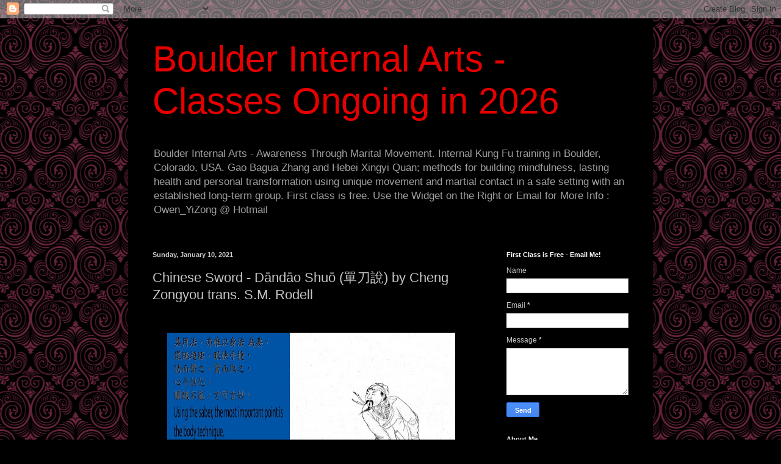

--- FILE ---
content_type: text/html; charset=UTF-8
request_url: https://boulderinternalmartialarts.blogspot.com/2021/01/chinese-sword-dandao-shuo-by-cheng.html
body_size: 13657
content:
<!DOCTYPE html>
<html class='v2' dir='ltr' lang='en'>
<head>
<link href='https://www.blogger.com/static/v1/widgets/335934321-css_bundle_v2.css' rel='stylesheet' type='text/css'/>
<meta content='width=1100' name='viewport'/>
<meta content='text/html; charset=UTF-8' http-equiv='Content-Type'/>
<meta content='blogger' name='generator'/>
<link href='https://boulderinternalmartialarts.blogspot.com/favicon.ico' rel='icon' type='image/x-icon'/>
<link href='http://boulderinternalmartialarts.blogspot.com/2021/01/chinese-sword-dandao-shuo-by-cheng.html' rel='canonical'/>
<link rel="alternate" type="application/atom+xml" title="Boulder Internal Arts  - Classes Ongoing in 2026 - Atom" href="https://boulderinternalmartialarts.blogspot.com/feeds/posts/default" />
<link rel="alternate" type="application/rss+xml" title="Boulder Internal Arts  - Classes Ongoing in 2026 - RSS" href="https://boulderinternalmartialarts.blogspot.com/feeds/posts/default?alt=rss" />
<link rel="service.post" type="application/atom+xml" title="Boulder Internal Arts  - Classes Ongoing in 2026 - Atom" href="https://www.blogger.com/feeds/3866454177917128802/posts/default" />

<link rel="alternate" type="application/atom+xml" title="Boulder Internal Arts  - Classes Ongoing in 2026 - Atom" href="https://boulderinternalmartialarts.blogspot.com/feeds/1897757157222568527/comments/default" />
<!--Can't find substitution for tag [blog.ieCssRetrofitLinks]-->
<link href='https://blogger.googleusercontent.com/img/b/R29vZ2xl/AVvXsEhCj3P-3BbXcJ-cX2zDzsUmu_NGZYJc0VdbNcdpWq92KOMEmeTm1htIuTO7Uw8rg5zhpzmDdjWkP07y06Ouhb-wrulqRvTAlxjZomwfm2m-9wS0GU0kKFJLhi-I_OCaUB1iV9zBsFxnLAU/w472-h372/136457443_10157947539057076_7920970477824820257_o.jpg' rel='image_src'/>
<meta content='http://boulderinternalmartialarts.blogspot.com/2021/01/chinese-sword-dandao-shuo-by-cheng.html' property='og:url'/>
<meta content='Chinese Sword - Dāndāo Shuō (單刀說) by Cheng Zongyou trans. S.M. Rodell' property='og:title'/>
<meta content='The blog of Boulder Internal Arts system of traditional Chinese Taoist Bagua Zhang, Taiji Quan, Xingyi Quan and Chi Gung.' property='og:description'/>
<meta content='https://blogger.googleusercontent.com/img/b/R29vZ2xl/AVvXsEhCj3P-3BbXcJ-cX2zDzsUmu_NGZYJc0VdbNcdpWq92KOMEmeTm1htIuTO7Uw8rg5zhpzmDdjWkP07y06Ouhb-wrulqRvTAlxjZomwfm2m-9wS0GU0kKFJLhi-I_OCaUB1iV9zBsFxnLAU/w1200-h630-p-k-no-nu/136457443_10157947539057076_7920970477824820257_o.jpg' property='og:image'/>
<title>Boulder Internal Arts  - Classes Ongoing in 2026: Chinese Sword - Dāndāo Shuō (單刀說) by Cheng Zongyou trans. S.M. Rodell</title>
<style id='page-skin-1' type='text/css'><!--
/*
-----------------------------------------------
Blogger Template Style
Name:     Simple
Designer: Blogger
URL:      www.blogger.com
----------------------------------------------- */
/* Content
----------------------------------------------- */
body {
font: normal normal 12px Arial, Tahoma, Helvetica, FreeSans, sans-serif;
color: #c5c5c5;
background: #000000 url(https://themes.googleusercontent.com/image?id=18FGL05zJxJd1nTbs4e5Tg43SKLx4-OVACrapl8fTSqp77MUfL1z_CahK9zrvNvIb3i9-) repeat scroll top center /* Credit: enjoynz (http://www.istockphoto.com/portfolio/enjoynz?platform=blogger) */;
padding: 0 40px 40px 40px;
}
html body .region-inner {
min-width: 0;
max-width: 100%;
width: auto;
}
h2 {
font-size: 22px;
}
a:link {
text-decoration:none;
color: #F57C00;
}
a:visited {
text-decoration:none;
color: #F57C00;
}
a:hover {
text-decoration:underline;
color: #6d0004;
}
.body-fauxcolumn-outer .fauxcolumn-inner {
background: transparent none repeat scroll top left;
_background-image: none;
}
.body-fauxcolumn-outer .cap-top {
position: absolute;
z-index: 1;
height: 400px;
width: 100%;
}
.body-fauxcolumn-outer .cap-top .cap-left {
width: 100%;
background: transparent none repeat-x scroll top left;
_background-image: none;
}
.content-outer {
-moz-box-shadow: 0 0 40px rgba(0, 0, 0, .15);
-webkit-box-shadow: 0 0 5px rgba(0, 0, 0, .15);
-goog-ms-box-shadow: 0 0 10px #333333;
box-shadow: 0 0 40px rgba(0, 0, 0, .15);
margin-bottom: 1px;
}
.content-inner {
padding: 10px 10px;
}
.content-inner {
background-color: #000000;
}
/* Header
----------------------------------------------- */
.header-outer {
background: #000000 none repeat-x scroll 0 -400px;
_background-image: none;
}
.Header h1 {
font: normal normal 60px Arial, Tahoma, Helvetica, FreeSans, sans-serif;
color: #e60000;
text-shadow: -1px -1px 1px rgba(0, 0, 0, .2);
}
.Header h1 a {
color: #e60000;
}
.Header .description {
font-size: 140%;
color: #9f9f9f;
}
.header-inner .Header .titlewrapper {
padding: 22px 30px;
}
.header-inner .Header .descriptionwrapper {
padding: 0 30px;
}
/* Tabs
----------------------------------------------- */
.tabs-inner .section:first-child {
border-top: 1px solid #000000;
}
.tabs-inner .section:first-child ul {
margin-top: -1px;
border-top: 1px solid #000000;
border-left: 0 solid #000000;
border-right: 0 solid #000000;
}
.tabs-inner .widget ul {
background: #000000 none repeat-x scroll 0 -800px;
_background-image: none;
border-bottom: 1px solid #000000;
margin-top: 0;
margin-left: -30px;
margin-right: -30px;
}
.tabs-inner .widget li a {
display: inline-block;
padding: .6em 1em;
font: normal normal 14px Arial, Tahoma, Helvetica, FreeSans, sans-serif;
color: #8b8b8b;
border-left: 1px solid #000000;
border-right: 0 solid #000000;
}
.tabs-inner .widget li:first-child a {
border-left: none;
}
.tabs-inner .widget li.selected a, .tabs-inner .widget li a:hover {
color: #ffffff;
background-color: #000000;
text-decoration: none;
}
/* Columns
----------------------------------------------- */
.main-outer {
border-top: 0 solid #000000;
}
.fauxcolumn-left-outer .fauxcolumn-inner {
border-right: 1px solid #000000;
}
.fauxcolumn-right-outer .fauxcolumn-inner {
border-left: 1px solid #000000;
}
/* Headings
----------------------------------------------- */
div.widget > h2,
div.widget h2.title {
margin: 0 0 1em 0;
font: normal bold 11px Arial, Tahoma, Helvetica, FreeSans, sans-serif;
color: #ffffff;
}
/* Widgets
----------------------------------------------- */
.widget .zippy {
color: #8b8b8b;
text-shadow: 2px 2px 1px rgba(0, 0, 0, .1);
}
.widget .popular-posts ul {
list-style: none;
}
/* Posts
----------------------------------------------- */
h2.date-header {
font: normal bold 11px Arial, Tahoma, Helvetica, FreeSans, sans-serif;
}
.date-header span {
background-color: #000000;
color: #cccccc;
padding: inherit;
letter-spacing: inherit;
margin: inherit;
}
.main-inner {
padding-top: 30px;
padding-bottom: 30px;
}
.main-inner .column-center-inner {
padding: 0 15px;
}
.main-inner .column-center-inner .section {
margin: 0 15px;
}
.post {
margin: 0 0 25px 0;
}
h3.post-title, .comments h4 {
font: normal normal 22px Arial, Tahoma, Helvetica, FreeSans, sans-serif;
margin: .75em 0 0;
}
.post-body {
font-size: 110%;
line-height: 1.4;
position: relative;
}
.post-body img, .post-body .tr-caption-container, .Profile img, .Image img,
.BlogList .item-thumbnail img {
padding: 0;
background: #000000;
border: 1px solid #000000;
-moz-box-shadow: 1px 1px 5px rgba(0, 0, 0, .1);
-webkit-box-shadow: 1px 1px 5px rgba(0, 0, 0, .1);
box-shadow: 1px 1px 5px rgba(0, 0, 0, .1);
}
.post-body img, .post-body .tr-caption-container {
padding: 1px;
}
.post-body .tr-caption-container {
color: #cccccc;
}
.post-body .tr-caption-container img {
padding: 0;
background: transparent;
border: none;
-moz-box-shadow: 0 0 0 rgba(0, 0, 0, .1);
-webkit-box-shadow: 0 0 0 rgba(0, 0, 0, .1);
box-shadow: 0 0 0 rgba(0, 0, 0, .1);
}
.post-header {
margin: 0 0 1.5em;
line-height: 1.6;
font-size: 90%;
}
.post-footer {
margin: 20px -2px 0;
padding: 5px 10px;
color: #757575;
background-color: #000000;
border-bottom: 1px solid #000000;
line-height: 1.6;
font-size: 90%;
}
#comments .comment-author {
padding-top: 1.5em;
border-top: 1px solid #000000;
background-position: 0 1.5em;
}
#comments .comment-author:first-child {
padding-top: 0;
border-top: none;
}
.avatar-image-container {
margin: .2em 0 0;
}
#comments .avatar-image-container img {
border: 1px solid #000000;
}
/* Comments
----------------------------------------------- */
.comments .comments-content .icon.blog-author {
background-repeat: no-repeat;
background-image: url([data-uri]);
}
.comments .comments-content .loadmore a {
border-top: 1px solid #8b8b8b;
border-bottom: 1px solid #8b8b8b;
}
.comments .comment-thread.inline-thread {
background-color: #000000;
}
.comments .continue {
border-top: 2px solid #8b8b8b;
}
/* Accents
---------------------------------------------- */
.section-columns td.columns-cell {
border-left: 1px solid #000000;
}
.blog-pager {
background: transparent none no-repeat scroll top center;
}
.blog-pager-older-link, .home-link,
.blog-pager-newer-link {
background-color: #000000;
padding: 5px;
}
.footer-outer {
border-top: 0 dashed #bbbbbb;
}
/* Mobile
----------------------------------------------- */
body.mobile  {
background-size: auto;
}
.mobile .body-fauxcolumn-outer {
background: transparent none repeat scroll top left;
}
.mobile .body-fauxcolumn-outer .cap-top {
background-size: 100% auto;
}
.mobile .content-outer {
-webkit-box-shadow: 0 0 3px rgba(0, 0, 0, .15);
box-shadow: 0 0 3px rgba(0, 0, 0, .15);
}
.mobile .tabs-inner .widget ul {
margin-left: 0;
margin-right: 0;
}
.mobile .post {
margin: 0;
}
.mobile .main-inner .column-center-inner .section {
margin: 0;
}
.mobile .date-header span {
padding: 0.1em 10px;
margin: 0 -10px;
}
.mobile h3.post-title {
margin: 0;
}
.mobile .blog-pager {
background: transparent none no-repeat scroll top center;
}
.mobile .footer-outer {
border-top: none;
}
.mobile .main-inner, .mobile .footer-inner {
background-color: #000000;
}
.mobile-index-contents {
color: #c5c5c5;
}
.mobile-link-button {
background-color: #F57C00;
}
.mobile-link-button a:link, .mobile-link-button a:visited {
color: #ffffff;
}
.mobile .tabs-inner .section:first-child {
border-top: none;
}
.mobile .tabs-inner .PageList .widget-content {
background-color: #000000;
color: #ffffff;
border-top: 1px solid #000000;
border-bottom: 1px solid #000000;
}
.mobile .tabs-inner .PageList .widget-content .pagelist-arrow {
border-left: 1px solid #000000;
}

--></style>
<style id='template-skin-1' type='text/css'><!--
body {
min-width: 860px;
}
.content-outer, .content-fauxcolumn-outer, .region-inner {
min-width: 860px;
max-width: 860px;
_width: 860px;
}
.main-inner .columns {
padding-left: 0px;
padding-right: 260px;
}
.main-inner .fauxcolumn-center-outer {
left: 0px;
right: 260px;
/* IE6 does not respect left and right together */
_width: expression(this.parentNode.offsetWidth -
parseInt("0px") -
parseInt("260px") + 'px');
}
.main-inner .fauxcolumn-left-outer {
width: 0px;
}
.main-inner .fauxcolumn-right-outer {
width: 260px;
}
.main-inner .column-left-outer {
width: 0px;
right: 100%;
margin-left: -0px;
}
.main-inner .column-right-outer {
width: 260px;
margin-right: -260px;
}
#layout {
min-width: 0;
}
#layout .content-outer {
min-width: 0;
width: 800px;
}
#layout .region-inner {
min-width: 0;
width: auto;
}
body#layout div.add_widget {
padding: 8px;
}
body#layout div.add_widget a {
margin-left: 32px;
}
--></style>
<style>
    body {background-image:url(https\:\/\/themes.googleusercontent.com\/image?id=18FGL05zJxJd1nTbs4e5Tg43SKLx4-OVACrapl8fTSqp77MUfL1z_CahK9zrvNvIb3i9-);}
    
@media (max-width: 200px) { body {background-image:url(https\:\/\/themes.googleusercontent.com\/image?id=18FGL05zJxJd1nTbs4e5Tg43SKLx4-OVACrapl8fTSqp77MUfL1z_CahK9zrvNvIb3i9-&options=w200);}}
@media (max-width: 400px) and (min-width: 201px) { body {background-image:url(https\:\/\/themes.googleusercontent.com\/image?id=18FGL05zJxJd1nTbs4e5Tg43SKLx4-OVACrapl8fTSqp77MUfL1z_CahK9zrvNvIb3i9-&options=w400);}}
@media (max-width: 800px) and (min-width: 401px) { body {background-image:url(https\:\/\/themes.googleusercontent.com\/image?id=18FGL05zJxJd1nTbs4e5Tg43SKLx4-OVACrapl8fTSqp77MUfL1z_CahK9zrvNvIb3i9-&options=w800);}}
@media (max-width: 1200px) and (min-width: 801px) { body {background-image:url(https\:\/\/themes.googleusercontent.com\/image?id=18FGL05zJxJd1nTbs4e5Tg43SKLx4-OVACrapl8fTSqp77MUfL1z_CahK9zrvNvIb3i9-&options=w1200);}}
/* Last tag covers anything over one higher than the previous max-size cap. */
@media (min-width: 1201px) { body {background-image:url(https\:\/\/themes.googleusercontent.com\/image?id=18FGL05zJxJd1nTbs4e5Tg43SKLx4-OVACrapl8fTSqp77MUfL1z_CahK9zrvNvIb3i9-&options=w1600);}}
  </style>
<link href='https://www.blogger.com/dyn-css/authorization.css?targetBlogID=3866454177917128802&amp;zx=bdf7b3cd-7db8-4d47-b349-6a5a0796edc6' media='none' onload='if(media!=&#39;all&#39;)media=&#39;all&#39;' rel='stylesheet'/><noscript><link href='https://www.blogger.com/dyn-css/authorization.css?targetBlogID=3866454177917128802&amp;zx=bdf7b3cd-7db8-4d47-b349-6a5a0796edc6' rel='stylesheet'/></noscript>
<meta name='google-adsense-platform-account' content='ca-host-pub-1556223355139109'/>
<meta name='google-adsense-platform-domain' content='blogspot.com'/>

</head>
<body class='loading variant-dark'>
<div class='navbar section' id='navbar' name='Navbar'><div class='widget Navbar' data-version='1' id='Navbar1'><script type="text/javascript">
    function setAttributeOnload(object, attribute, val) {
      if(window.addEventListener) {
        window.addEventListener('load',
          function(){ object[attribute] = val; }, false);
      } else {
        window.attachEvent('onload', function(){ object[attribute] = val; });
      }
    }
  </script>
<div id="navbar-iframe-container"></div>
<script type="text/javascript" src="https://apis.google.com/js/platform.js"></script>
<script type="text/javascript">
      gapi.load("gapi.iframes:gapi.iframes.style.bubble", function() {
        if (gapi.iframes && gapi.iframes.getContext) {
          gapi.iframes.getContext().openChild({
              url: 'https://www.blogger.com/navbar/3866454177917128802?po\x3d1897757157222568527\x26origin\x3dhttps://boulderinternalmartialarts.blogspot.com',
              where: document.getElementById("navbar-iframe-container"),
              id: "navbar-iframe"
          });
        }
      });
    </script><script type="text/javascript">
(function() {
var script = document.createElement('script');
script.type = 'text/javascript';
script.src = '//pagead2.googlesyndication.com/pagead/js/google_top_exp.js';
var head = document.getElementsByTagName('head')[0];
if (head) {
head.appendChild(script);
}})();
</script>
</div></div>
<div class='body-fauxcolumns'>
<div class='fauxcolumn-outer body-fauxcolumn-outer'>
<div class='cap-top'>
<div class='cap-left'></div>
<div class='cap-right'></div>
</div>
<div class='fauxborder-left'>
<div class='fauxborder-right'></div>
<div class='fauxcolumn-inner'>
</div>
</div>
<div class='cap-bottom'>
<div class='cap-left'></div>
<div class='cap-right'></div>
</div>
</div>
</div>
<div class='content'>
<div class='content-fauxcolumns'>
<div class='fauxcolumn-outer content-fauxcolumn-outer'>
<div class='cap-top'>
<div class='cap-left'></div>
<div class='cap-right'></div>
</div>
<div class='fauxborder-left'>
<div class='fauxborder-right'></div>
<div class='fauxcolumn-inner'>
</div>
</div>
<div class='cap-bottom'>
<div class='cap-left'></div>
<div class='cap-right'></div>
</div>
</div>
</div>
<div class='content-outer'>
<div class='content-cap-top cap-top'>
<div class='cap-left'></div>
<div class='cap-right'></div>
</div>
<div class='fauxborder-left content-fauxborder-left'>
<div class='fauxborder-right content-fauxborder-right'></div>
<div class='content-inner'>
<header>
<div class='header-outer'>
<div class='header-cap-top cap-top'>
<div class='cap-left'></div>
<div class='cap-right'></div>
</div>
<div class='fauxborder-left header-fauxborder-left'>
<div class='fauxborder-right header-fauxborder-right'></div>
<div class='region-inner header-inner'>
<div class='header section' id='header' name='Header'><div class='widget Header' data-version='1' id='Header1'>
<div id='header-inner'>
<div class='titlewrapper'>
<h1 class='title'>
<a href='https://boulderinternalmartialarts.blogspot.com/'>
Boulder Internal Arts  - Classes Ongoing in 2026
</a>
</h1>
</div>
<div class='descriptionwrapper'>
<p class='description'><span>Boulder Internal Arts - Awareness Through Marital Movement.  Internal Kung Fu training in Boulder, Colorado, USA. Gao Bagua Zhang and Hebei Xingyi Quan; methods for building mindfulness, lasting health and personal transformation using unique movement and martial contact in a safe setting with an established long-term group.
First class is free. Use the Widget on the Right or Email for More Info : Owen_YiZong @ Hotmail</span></p>
</div>
</div>
</div></div>
</div>
</div>
<div class='header-cap-bottom cap-bottom'>
<div class='cap-left'></div>
<div class='cap-right'></div>
</div>
</div>
</header>
<div class='tabs-outer'>
<div class='tabs-cap-top cap-top'>
<div class='cap-left'></div>
<div class='cap-right'></div>
</div>
<div class='fauxborder-left tabs-fauxborder-left'>
<div class='fauxborder-right tabs-fauxborder-right'></div>
<div class='region-inner tabs-inner'>
<div class='tabs no-items section' id='crosscol' name='Cross-Column'></div>
<div class='tabs no-items section' id='crosscol-overflow' name='Cross-Column 2'></div>
</div>
</div>
<div class='tabs-cap-bottom cap-bottom'>
<div class='cap-left'></div>
<div class='cap-right'></div>
</div>
</div>
<div class='main-outer'>
<div class='main-cap-top cap-top'>
<div class='cap-left'></div>
<div class='cap-right'></div>
</div>
<div class='fauxborder-left main-fauxborder-left'>
<div class='fauxborder-right main-fauxborder-right'></div>
<div class='region-inner main-inner'>
<div class='columns fauxcolumns'>
<div class='fauxcolumn-outer fauxcolumn-center-outer'>
<div class='cap-top'>
<div class='cap-left'></div>
<div class='cap-right'></div>
</div>
<div class='fauxborder-left'>
<div class='fauxborder-right'></div>
<div class='fauxcolumn-inner'>
</div>
</div>
<div class='cap-bottom'>
<div class='cap-left'></div>
<div class='cap-right'></div>
</div>
</div>
<div class='fauxcolumn-outer fauxcolumn-left-outer'>
<div class='cap-top'>
<div class='cap-left'></div>
<div class='cap-right'></div>
</div>
<div class='fauxborder-left'>
<div class='fauxborder-right'></div>
<div class='fauxcolumn-inner'>
</div>
</div>
<div class='cap-bottom'>
<div class='cap-left'></div>
<div class='cap-right'></div>
</div>
</div>
<div class='fauxcolumn-outer fauxcolumn-right-outer'>
<div class='cap-top'>
<div class='cap-left'></div>
<div class='cap-right'></div>
</div>
<div class='fauxborder-left'>
<div class='fauxborder-right'></div>
<div class='fauxcolumn-inner'>
</div>
</div>
<div class='cap-bottom'>
<div class='cap-left'></div>
<div class='cap-right'></div>
</div>
</div>
<!-- corrects IE6 width calculation -->
<div class='columns-inner'>
<div class='column-center-outer'>
<div class='column-center-inner'>
<div class='main section' id='main' name='Main'><div class='widget Blog' data-version='1' id='Blog1'>
<div class='blog-posts hfeed'>

          <div class="date-outer">
        
<h2 class='date-header'><span>Sunday, January 10, 2021</span></h2>

          <div class="date-posts">
        
<div class='post-outer'>
<div class='post hentry uncustomized-post-template' itemprop='blogPost' itemscope='itemscope' itemtype='http://schema.org/BlogPosting'>
<meta content='https://blogger.googleusercontent.com/img/b/R29vZ2xl/AVvXsEhCj3P-3BbXcJ-cX2zDzsUmu_NGZYJc0VdbNcdpWq92KOMEmeTm1htIuTO7Uw8rg5zhpzmDdjWkP07y06Ouhb-wrulqRvTAlxjZomwfm2m-9wS0GU0kKFJLhi-I_OCaUB1iV9zBsFxnLAU/w472-h372/136457443_10157947539057076_7920970477824820257_o.jpg' itemprop='image_url'/>
<meta content='3866454177917128802' itemprop='blogId'/>
<meta content='1897757157222568527' itemprop='postId'/>
<a name='1897757157222568527'></a>
<h3 class='post-title entry-title' itemprop='name'>
Chinese Sword - Dāndāo Shuō (單刀說) by Cheng Zongyou trans. S.M. Rodell
</h3>
<div class='post-header'>
<div class='post-header-line-1'></div>
</div>
<div class='post-body entry-content' id='post-body-1897757157222568527' itemprop='description articleBody'>
<p>&nbsp;</p><div class="separator" style="clear: both; text-align: center;"><a href="https://blogger.googleusercontent.com/img/b/R29vZ2xl/AVvXsEhCj3P-3BbXcJ-cX2zDzsUmu_NGZYJc0VdbNcdpWq92KOMEmeTm1htIuTO7Uw8rg5zhpzmDdjWkP07y06Ouhb-wrulqRvTAlxjZomwfm2m-9wS0GU0kKFJLhi-I_OCaUB1iV9zBsFxnLAU/s2025/136457443_10157947539057076_7920970477824820257_o.jpg" style="margin-left: 1em; margin-right: 1em;"><img border="0" data-original-height="1593" data-original-width="2025" height="372" src="https://blogger.googleusercontent.com/img/b/R29vZ2xl/AVvXsEhCj3P-3BbXcJ-cX2zDzsUmu_NGZYJc0VdbNcdpWq92KOMEmeTm1htIuTO7Uw8rg5zhpzmDdjWkP07y06Ouhb-wrulqRvTAlxjZomwfm2m-9wS0GU0kKFJLhi-I_OCaUB1iV9zBsFxnLAU/w472-h372/136457443_10157947539057076_7920970477824820257_o.jpg" width="472" /></a></div><br /><p></p><p style="text-align: center;">其用法&#65292;亦惟以身法 為要&#65292;</p><span class="d2edcug0 hpfvmrgz qv66sw1b c1et5uql rrkovp55 a8c37x1j keod5gw0 nxhoafnm aigsh9s9 d3f4x2em fe6kdd0r mau55g9w c8b282yb iv3no6db jq4qci2q a3bd9o3v knj5qynh oo9gr5id" dir="auto"><div style="text-align: center;">儇跳超距&#65292;眼快手捷&#65292;</div><div style="text-align: center;">誘而擊之&#65292;驚而取之&#65292;</div><div style="text-align: center;">心手俱化&#65292;</div><div style="text-align: center;">膽識不亂&#65292;方可言妙&#12290;</div><div style="text-align: center;"><br /></div><div style="text-align: center;">Qí yòngfǎ, yì wéi yǐ shēn fǎ wèi yào,</div><div style="text-align: center;">xuān tiào chāo jù, yǎn kuài shǒu jié,</div><div style="text-align: center;">yòu ér jī zhī, jīng ér qǔ zhī,</div><div style="text-align: center;">xīn shǒu jù huà,</div><div style="text-align: center;">dǎnshì bù luàn, fāng kě yán miào.</div><div style="text-align: center;"><br /></div><div style="text-align: center;">Using the saber, the most important point is the body technique,</div><div style="text-align: center;">long nimble jumps, quick eyes, fast hands,</div><div style="text-align: center;">entice the enemy to strike, startle capturing the advantage,</div><div style="text-align: center;">heart and hand moving together,</div><div style="text-align: center;">courage and insight clearly precieved, then one achieves wonderous skill.</div><div style="text-align: center;"><br /></div><div style="text-align: center;">from Dāndāo Shuō (單刀說) by Cheng Zongyou</div><div style="text-align: center;">trans. S.M. Rodell</div></span><div style="text-align: center;"><span class="d2edcug0 hpfvmrgz qv66sw1b c1et5uql rrkovp55 a8c37x1j keod5gw0 nxhoafnm aigsh9s9 d3f4x2em fe6kdd0r mau55g9w c8b282yb iv3no6db jq4qci2q a3bd9o3v knj5qynh oo9gr5id" dir="auto"><br /></span></div><div><span class="d2edcug0 hpfvmrgz qv66sw1b c1et5uql rrkovp55 a8c37x1j keod5gw0 nxhoafnm aigsh9s9 d3f4x2em fe6kdd0r mau55g9w c8b282yb iv3no6db jq4qci2q a3bd9o3v knj5qynh oo9gr5id" dir="auto"><a class="oajrlxb2 g5ia77u1 qu0x051f esr5mh6w e9989ue4 r7d6kgcz rq0escxv nhd2j8a9 nc684nl6 p7hjln8o kvgmc6g5 cxmmr5t8 oygrvhab hcukyx3x jb3vyjys rz4wbd8a qt6c0cv9 a8nywdso i1ao9s8h esuyzwwr f1sip0of lzcic4wl py34i1dx gpro0wi8" href="https://www.chineseswordacademy.com/blog?p=chinese-saber&amp;fbclid=IwAR06YjSUvhTqLQG348frICpLReOWhkUCLLaaDRRgqU8rJE1D9cKPNxTkWw8" rel="nofollow noopener" role="link" tabindex="0" target="_blank">https://www.chineseswordacademy.com/blog?p=chinese-saber</a></span></div>
<div style='clear: both;'></div>
</div>
<div class='post-footer'>
<div class='post-footer-line post-footer-line-1'>
<span class='post-author vcard'>
</span>
<span class='post-timestamp'>
-
<meta content='http://boulderinternalmartialarts.blogspot.com/2021/01/chinese-sword-dandao-shuo-by-cheng.html' itemprop='url'/>
<a class='timestamp-link' href='https://boulderinternalmartialarts.blogspot.com/2021/01/chinese-sword-dandao-shuo-by-cheng.html' rel='bookmark' title='permanent link'><abbr class='published' itemprop='datePublished' title='2021-01-10T07:47:00-07:00'>January 10, 2021</abbr></a>
</span>
<span class='post-comment-link'>
</span>
<span class='post-icons'>
<span class='item-action'>
<a href='https://www.blogger.com/email-post/3866454177917128802/1897757157222568527' title='Email Post'>
<img alt='' class='icon-action' height='13' src='https://resources.blogblog.com/img/icon18_email.gif' width='18'/>
</a>
</span>
<span class='item-control blog-admin pid-1105236235'>
<a href='https://www.blogger.com/post-edit.g?blogID=3866454177917128802&postID=1897757157222568527&from=pencil' title='Edit Post'>
<img alt='' class='icon-action' height='18' src='https://resources.blogblog.com/img/icon18_edit_allbkg.gif' width='18'/>
</a>
</span>
</span>
<div class='post-share-buttons goog-inline-block'>
<a class='goog-inline-block share-button sb-email' href='https://www.blogger.com/share-post.g?blogID=3866454177917128802&postID=1897757157222568527&target=email' target='_blank' title='Email This'><span class='share-button-link-text'>Email This</span></a><a class='goog-inline-block share-button sb-blog' href='https://www.blogger.com/share-post.g?blogID=3866454177917128802&postID=1897757157222568527&target=blog' onclick='window.open(this.href, "_blank", "height=270,width=475"); return false;' target='_blank' title='BlogThis!'><span class='share-button-link-text'>BlogThis!</span></a><a class='goog-inline-block share-button sb-twitter' href='https://www.blogger.com/share-post.g?blogID=3866454177917128802&postID=1897757157222568527&target=twitter' target='_blank' title='Share to X'><span class='share-button-link-text'>Share to X</span></a><a class='goog-inline-block share-button sb-facebook' href='https://www.blogger.com/share-post.g?blogID=3866454177917128802&postID=1897757157222568527&target=facebook' onclick='window.open(this.href, "_blank", "height=430,width=640"); return false;' target='_blank' title='Share to Facebook'><span class='share-button-link-text'>Share to Facebook</span></a><a class='goog-inline-block share-button sb-pinterest' href='https://www.blogger.com/share-post.g?blogID=3866454177917128802&postID=1897757157222568527&target=pinterest' target='_blank' title='Share to Pinterest'><span class='share-button-link-text'>Share to Pinterest</span></a>
</div>
</div>
<div class='post-footer-line post-footer-line-2'>
<span class='post-labels'>
Labels:
<a href='https://boulderinternalmartialarts.blogspot.com/search/label/Chinese%20Sword%20-%20D%C4%81nd%C4%81o%20Shu%C5%8D%20%28%E5%96%AE%E5%88%80%E8%AA%AA%29%20by%20Cheng%20Zongyou%20trans.%20S.M.%20Rodell' rel='tag'>Chinese Sword - Dāndāo Shuō (單刀說) by Cheng Zongyou trans. S.M. Rodell</a>
</span>
</div>
<div class='post-footer-line post-footer-line-3'>
<span class='post-location'>
</span>
</div>
</div>
</div>
<div class='comments' id='comments'>
<a name='comments'></a>
<h4>No comments:</h4>
<div id='Blog1_comments-block-wrapper'>
<dl class='avatar-comment-indent' id='comments-block'>
</dl>
</div>
<p class='comment-footer'>
<div class='comment-form'>
<a name='comment-form'></a>
<h4 id='comment-post-message'>Post a Comment</h4>
<p>
</p>
<a href='https://www.blogger.com/comment/frame/3866454177917128802?po=1897757157222568527&hl=en&saa=85391&origin=https://boulderinternalmartialarts.blogspot.com' id='comment-editor-src'></a>
<iframe allowtransparency='true' class='blogger-iframe-colorize blogger-comment-from-post' frameborder='0' height='410px' id='comment-editor' name='comment-editor' src='' width='100%'></iframe>
<script src='https://www.blogger.com/static/v1/jsbin/2830521187-comment_from_post_iframe.js' type='text/javascript'></script>
<script type='text/javascript'>
      BLOG_CMT_createIframe('https://www.blogger.com/rpc_relay.html');
    </script>
</div>
</p>
</div>
</div>

        </div></div>
      
</div>
<div class='blog-pager' id='blog-pager'>
<span id='blog-pager-newer-link'>
<a class='blog-pager-newer-link' href='https://boulderinternalmartialarts.blogspot.com/2021/01/che-style-xing-yi-12-animals.html' id='Blog1_blog-pager-newer-link' title='Newer Post'>Newer Post</a>
</span>
<span id='blog-pager-older-link'>
<a class='blog-pager-older-link' href='https://boulderinternalmartialarts.blogspot.com/2021/01/bagua-yin-fu-style-bagua-techniques-liu.html' id='Blog1_blog-pager-older-link' title='Older Post'>Older Post</a>
</span>
<a class='home-link' href='https://boulderinternalmartialarts.blogspot.com/'>Home</a>
</div>
<div class='clear'></div>
<div class='post-feeds'>
<div class='feed-links'>
Subscribe to:
<a class='feed-link' href='https://boulderinternalmartialarts.blogspot.com/feeds/1897757157222568527/comments/default' target='_blank' type='application/atom+xml'>Post Comments (Atom)</a>
</div>
</div>
</div><div class='widget FeaturedPost' data-version='1' id='FeaturedPost1'>
<div class='post-summary'>
<h3><a href='https://boulderinternalmartialarts.blogspot.com/2025/03/boulder-internal-arts-classes-on-going.html'>Boulder Internal Arts  - Classes Ongoing in 2026</a></h3>
<p>
Although I don&#39;t post much here anymore. We are still training and teaching in Boulder, Colorado USA after 20 years!&#160; Boulder Internal A...
</p>
<img class='image' src='https://blogger.googleusercontent.com/img/b/R29vZ2xl/AVvXsEhTL2OqwX3nDDsuoqc2B-qh4BzKjL24JZtr-PaUqwTBqjk9mybpzuMaoaDSJi2HcWrk1-DwKqaExw1RTzmIUMqtQPS_l0-XIYahzpO63wDpWXL7LRKeqIq1vB7FJS5RYGehqJfLKWx5ZOOGMMyoOpHdgwAk-GHguvf3Ld961ygZgaOBA9jA_-9eybFZ6Rc/w259-h274/TShirtFront_Final_2.jpg'/>
</div>
<style type='text/css'>
    .image {
      width: 100%;
    }
  </style>
<div class='clear'></div>
</div><div class='widget PopularPosts' data-version='1' id='PopularPosts1'>
<div class='widget-content popular-posts'>
<ul>
<li>
<div class='item-content'>
<div class='item-thumbnail'>
<a href='https://boulderinternalmartialarts.blogspot.com/2011/06/bagua-tian-gan.html' target='_blank'>
<img alt='' border='0' src='https://lh3.googleusercontent.com/blogger_img_proxy/AEn0k_twKxXA3CGoqw4pafjfKBqt9TcOV_AZdmvtBGkoqMgADFRxD6latjMpgGhAnyAGMRQ0ZmPtsiv3g6eGv4QVKzv-umTNWzTc5JVR52cvG-MfNZGgDQ=w72-h72-n-k-no-nu'/>
</a>
</div>
<div class='item-title'><a href='https://boulderinternalmartialarts.blogspot.com/2011/06/bagua-tian-gan.html'>Bagua Tian Gan 八卦掌十天干</a></div>
<div class='item-snippet'>Here is Gao Style Bagua practitioner C.S. Tang performing his version of the Tian Gan - Heavenly Stems Nei Gong set.  </div>
</div>
<div style='clear: both;'></div>
</li>
<li>
<div class='item-content'>
<div class='item-thumbnail'>
<a href='https://boulderinternalmartialarts.blogspot.com/2011/06/ancient-kettlebell-workout-chinese.html' target='_blank'>
<img alt='' border='0' src='https://lh3.googleusercontent.com/blogger_img_proxy/AEn0k_sPx3V2hukFc5WqxDkNRXEJuP3SkJRxXxs8E6_yX3wm_2kLhqdIsGMfboRssHtNKGur6ife5eC5G4ZcjRwdHfxz4PetSAqEes5Ksv0BdRrTqNbAiQ=w72-h72-n-k-no-nu'/>
</a>
</div>
<div class='item-title'><a href='https://boulderinternalmartialarts.blogspot.com/2011/06/ancient-kettlebell-workout-chinese.html'>Ancient Kettlebell Workout? Chinese "Stone Locks"</a></div>
<div class='item-snippet'>Since i don&#39;t speak Chinese i assume these guy are martial artists.   </div>
</div>
<div style='clear: both;'></div>
</li>
<li>
<div class='item-content'>
<div class='item-thumbnail'>
<a href='https://boulderinternalmartialarts.blogspot.com/2016/06/ming-dynasty-elite-guards-jinyiwei.html' target='_blank'>
<img alt='' border='0' src='https://blogger.googleusercontent.com/img/b/R29vZ2xl/AVvXsEj8NOqvD5JU-4i4vtM2GBHbWJEB5HWWviYYGOiB4AcSBmRZwEaauD6YoX_Ppm2X0TSXXngYGVQ_N7ndC2GVZ2NBd0ul-vdnYgq_O3yfA4lP6myL61EV5uoDpHhttTqISgL8jjM_jWQ-3mda/w72-h72-p-k-no-nu/TB2miQ1hpXXXXcFXpXXXXXXXXXX_%2521%2521142102771.jpg_600x600.jpg'/>
</a>
</div>
<div class='item-title'><a href='https://boulderinternalmartialarts.blogspot.com/2016/06/ming-dynasty-elite-guards-jinyiwei.html'>Ming Dynasty Elite Guards 錦衣衛- Jinyiwei</a></div>
<div class='item-snippet'>                                           FOUND HERE&#160; &#160;- Dragons Armory web site &#160;       Jinyiwei: Ming Elite Guards 錦衣衛 1. Bloodhounds    ...</div>
</div>
<div style='clear: both;'></div>
</li>
</ul>
<div class='clear'></div>
</div>
</div></div>
</div>
</div>
<div class='column-left-outer'>
<div class='column-left-inner'>
<aside>
</aside>
</div>
</div>
<div class='column-right-outer'>
<div class='column-right-inner'>
<aside>
<div class='sidebar section' id='sidebar-right-1'><div class='widget ContactForm' data-version='1' id='ContactForm1'>
<h2 class='title'>First Class is Free - Email Me!</h2>
<div class='contact-form-widget'>
<div class='form'>
<form name='contact-form'>
<p></p>
Name
<br/>
<input class='contact-form-name' id='ContactForm1_contact-form-name' name='name' size='30' type='text' value=''/>
<p></p>
Email
<span style='font-weight: bolder;'>*</span>
<br/>
<input class='contact-form-email' id='ContactForm1_contact-form-email' name='email' size='30' type='text' value=''/>
<p></p>
Message
<span style='font-weight: bolder;'>*</span>
<br/>
<textarea class='contact-form-email-message' cols='25' id='ContactForm1_contact-form-email-message' name='email-message' rows='5'></textarea>
<p></p>
<input class='contact-form-button contact-form-button-submit' id='ContactForm1_contact-form-submit' type='button' value='Send'/>
<p></p>
<div style='text-align: center; max-width: 222px; width: 100%'>
<p class='contact-form-error-message' id='ContactForm1_contact-form-error-message'></p>
<p class='contact-form-success-message' id='ContactForm1_contact-form-success-message'></p>
</div>
</form>
</div>
</div>
<div class='clear'></div>
</div><div class='widget Profile' data-version='1' id='Profile1'>
<h2>About Me</h2>
<div class='widget-content'>
<a href='https://www.blogger.com/profile/09158470784447091030'><img alt='My photo' class='profile-img' height='80' src='//blogger.googleusercontent.com/img/b/R29vZ2xl/AVvXsEjv25-2YA16bmuA_N4O6r0b6R8644qiJMIt7SLdju9SqZH7ZJRBBjDeyef5hj4jnG3QWHsmpTdhekR6lRJvJKW1hNfmDlHKnHLmPJZ8Ocxi5yphTA6pHUtt17-SACBEy2Ip9gMFvrf7YvVogp93uy3YhwHoiWoc3Up_POYkyeMh4M-xVA/s220/SchilingvmC-_08.jpg' width='56'/></a>
<dl class='profile-datablock'>
<dt class='profile-data'>
<a class='profile-name-link g-profile' href='https://www.blogger.com/profile/09158470784447091030' rel='author' style='background-image: url(//www.blogger.com/img/logo-16.png);'>
Owen_Schilling
</a>
</dt>
<dd class='profile-data'>Boulder, Colorado, United States</dd>
<dd class='profile-textblock'>For the last 30 years i have focused on learning and teaching Chinese Internal Kung Fu In Boulder, CO.
Specifically the Yi Zong branch of the Gao Yi Sheng Style from the Cheng Ting Hua school of BaGua Zhang, Hebei Xing Yi Quan, Tai Ji Quan and Chi Gong with Marcus Brinkman O.M.D. Dr. Marcus Brinkman is master Luo Dexiu's senior student and my teacher.
I also have a Bachelor of Science in Business, an MBA, am a Certified Chef and Rolfing Structural Integration Practitioner.</dd>
</dl>
<a class='profile-link' href='https://www.blogger.com/profile/09158470784447091030' rel='author'>View my complete profile</a>
<div class='clear'></div>
</div>
</div><div class='widget BlogSearch' data-version='1' id='BlogSearch1'>
<h2 class='title'>Search This Blog</h2>
<div class='widget-content'>
<div id='BlogSearch1_form'>
<form action='https://boulderinternalmartialarts.blogspot.com/search' class='gsc-search-box' target='_top'>
<table cellpadding='0' cellspacing='0' class='gsc-search-box'>
<tbody>
<tr>
<td class='gsc-input'>
<input autocomplete='off' class='gsc-input' name='q' size='10' title='search' type='text' value=''/>
</td>
<td class='gsc-search-button'>
<input class='gsc-search-button' title='search' type='submit' value='Search'/>
</td>
</tr>
</tbody>
</table>
</form>
</div>
</div>
<div class='clear'></div>
</div><div class='widget ReportAbuse' data-version='1' id='ReportAbuse1'>
<h3 class='title'>
<a class='report_abuse' href='https://www.blogger.com/go/report-abuse' rel='noopener nofollow' target='_blank'>
Report Abuse
</a>
</h3>
</div><div class='widget HTML' data-version='1' id='HTML1'>
<h2 class='title'>ShareThis</h2>
<div class='widget-content'>
<span id="st_finder"></span><script type="text/javascript" src="//w.sharethis.com/widget/stblogger2.js"></script><script type="text/javascript">var switchTo5x=true;stBlogger2.init("http://w.sharethis.com/button/buttons.js", {"twitter":["large","",""],"facebook":["large","",""],"yahoo":["large","",""],"gbuzz":["large","",""],"email":["large","",""],"sharethis":["large","",""]});var f = document.getElementById("st_finder");var c = f.parentNode.parentNode.childNodes;for (i=0;i<c.length;i++) { try { c[i].style.display = "none"; } catch (err) {}}</script>
</div>
<div class='clear'></div>
</div><div class='widget Followers' data-version='1' id='Followers1'>
<h2 class='title'>Followers</h2>
<div class='widget-content'>
<div id='Followers1-wrapper'>
<div style='margin-right:2px;'>
<div><script type="text/javascript" src="https://apis.google.com/js/platform.js"></script>
<div id="followers-iframe-container"></div>
<script type="text/javascript">
    window.followersIframe = null;
    function followersIframeOpen(url) {
      gapi.load("gapi.iframes", function() {
        if (gapi.iframes && gapi.iframes.getContext) {
          window.followersIframe = gapi.iframes.getContext().openChild({
            url: url,
            where: document.getElementById("followers-iframe-container"),
            messageHandlersFilter: gapi.iframes.CROSS_ORIGIN_IFRAMES_FILTER,
            messageHandlers: {
              '_ready': function(obj) {
                window.followersIframe.getIframeEl().height = obj.height;
              },
              'reset': function() {
                window.followersIframe.close();
                followersIframeOpen("https://www.blogger.com/followers/frame/3866454177917128802?colors\x3dCgt0cmFuc3BhcmVudBILdHJhbnNwYXJlbnQaByNjNWM1YzUiByNGNTdDMDAqByMwMDAwMDAyByNmZmZmZmY6ByNjNWM1YzVCByNGNTdDMDBKByM4YjhiOGJSByNGNTdDMDBaC3RyYW5zcGFyZW50\x26pageSize\x3d21\x26hl\x3den\x26origin\x3dhttps://boulderinternalmartialarts.blogspot.com");
              },
              'open': function(url) {
                window.followersIframe.close();
                followersIframeOpen(url);
              }
            }
          });
        }
      });
    }
    followersIframeOpen("https://www.blogger.com/followers/frame/3866454177917128802?colors\x3dCgt0cmFuc3BhcmVudBILdHJhbnNwYXJlbnQaByNjNWM1YzUiByNGNTdDMDAqByMwMDAwMDAyByNmZmZmZmY6ByNjNWM1YzVCByNGNTdDMDBKByM4YjhiOGJSByNGNTdDMDBaC3RyYW5zcGFyZW50\x26pageSize\x3d21\x26hl\x3den\x26origin\x3dhttps://boulderinternalmartialarts.blogspot.com");
  </script></div>
</div>
</div>
<div class='clear'></div>
</div>
</div><div class='widget Subscribe' data-version='1' id='Subscribe1'>
<div style='white-space:nowrap'>
<h2 class='title'>Subscribe To</h2>
<div class='widget-content'>
<div class='subscribe-wrapper subscribe-type-POST'>
<div class='subscribe expanded subscribe-type-POST' id='SW_READER_LIST_Subscribe1POST' style='display:none;'>
<div class='top'>
<span class='inner' onclick='return(_SW_toggleReaderList(event, "Subscribe1POST"));'>
<img class='subscribe-dropdown-arrow' src='https://resources.blogblog.com/img/widgets/arrow_dropdown.gif'/>
<img align='absmiddle' alt='' border='0' class='feed-icon' src='https://resources.blogblog.com/img/icon_feed12.png'/>
Posts
</span>
<div class='feed-reader-links'>
<a class='feed-reader-link' href='https://www.netvibes.com/subscribe.php?url=https%3A%2F%2Fboulderinternalmartialarts.blogspot.com%2Ffeeds%2Fposts%2Fdefault' target='_blank'>
<img src='https://resources.blogblog.com/img/widgets/subscribe-netvibes.png'/>
</a>
<a class='feed-reader-link' href='https://add.my.yahoo.com/content?url=https%3A%2F%2Fboulderinternalmartialarts.blogspot.com%2Ffeeds%2Fposts%2Fdefault' target='_blank'>
<img src='https://resources.blogblog.com/img/widgets/subscribe-yahoo.png'/>
</a>
<a class='feed-reader-link' href='https://boulderinternalmartialarts.blogspot.com/feeds/posts/default' target='_blank'>
<img align='absmiddle' class='feed-icon' src='https://resources.blogblog.com/img/icon_feed12.png'/>
                  Atom
                </a>
</div>
</div>
<div class='bottom'></div>
</div>
<div class='subscribe' id='SW_READER_LIST_CLOSED_Subscribe1POST' onclick='return(_SW_toggleReaderList(event, "Subscribe1POST"));'>
<div class='top'>
<span class='inner'>
<img class='subscribe-dropdown-arrow' src='https://resources.blogblog.com/img/widgets/arrow_dropdown.gif'/>
<span onclick='return(_SW_toggleReaderList(event, "Subscribe1POST"));'>
<img align='absmiddle' alt='' border='0' class='feed-icon' src='https://resources.blogblog.com/img/icon_feed12.png'/>
Posts
</span>
</span>
</div>
<div class='bottom'></div>
</div>
</div>
<div class='subscribe-wrapper subscribe-type-PER_POST'>
<div class='subscribe expanded subscribe-type-PER_POST' id='SW_READER_LIST_Subscribe1PER_POST' style='display:none;'>
<div class='top'>
<span class='inner' onclick='return(_SW_toggleReaderList(event, "Subscribe1PER_POST"));'>
<img class='subscribe-dropdown-arrow' src='https://resources.blogblog.com/img/widgets/arrow_dropdown.gif'/>
<img align='absmiddle' alt='' border='0' class='feed-icon' src='https://resources.blogblog.com/img/icon_feed12.png'/>
Comments
</span>
<div class='feed-reader-links'>
<a class='feed-reader-link' href='https://www.netvibes.com/subscribe.php?url=https%3A%2F%2Fboulderinternalmartialarts.blogspot.com%2Ffeeds%2F1897757157222568527%2Fcomments%2Fdefault' target='_blank'>
<img src='https://resources.blogblog.com/img/widgets/subscribe-netvibes.png'/>
</a>
<a class='feed-reader-link' href='https://add.my.yahoo.com/content?url=https%3A%2F%2Fboulderinternalmartialarts.blogspot.com%2Ffeeds%2F1897757157222568527%2Fcomments%2Fdefault' target='_blank'>
<img src='https://resources.blogblog.com/img/widgets/subscribe-yahoo.png'/>
</a>
<a class='feed-reader-link' href='https://boulderinternalmartialarts.blogspot.com/feeds/1897757157222568527/comments/default' target='_blank'>
<img align='absmiddle' class='feed-icon' src='https://resources.blogblog.com/img/icon_feed12.png'/>
                  Atom
                </a>
</div>
</div>
<div class='bottom'></div>
</div>
<div class='subscribe' id='SW_READER_LIST_CLOSED_Subscribe1PER_POST' onclick='return(_SW_toggleReaderList(event, "Subscribe1PER_POST"));'>
<div class='top'>
<span class='inner'>
<img class='subscribe-dropdown-arrow' src='https://resources.blogblog.com/img/widgets/arrow_dropdown.gif'/>
<span onclick='return(_SW_toggleReaderList(event, "Subscribe1PER_POST"));'>
<img align='absmiddle' alt='' border='0' class='feed-icon' src='https://resources.blogblog.com/img/icon_feed12.png'/>
Comments
</span>
</span>
</div>
<div class='bottom'></div>
</div>
</div>
<div style='clear:both'></div>
</div>
</div>
<div class='clear'></div>
</div></div>
</aside>
</div>
</div>
</div>
<div style='clear: both'></div>
<!-- columns -->
</div>
<!-- main -->
</div>
</div>
<div class='main-cap-bottom cap-bottom'>
<div class='cap-left'></div>
<div class='cap-right'></div>
</div>
</div>
<footer>
<div class='footer-outer'>
<div class='footer-cap-top cap-top'>
<div class='cap-left'></div>
<div class='cap-right'></div>
</div>
<div class='fauxborder-left footer-fauxborder-left'>
<div class='fauxborder-right footer-fauxborder-right'></div>
<div class='region-inner footer-inner'>
<div class='foot no-items section' id='footer-1'></div>
<table border='0' cellpadding='0' cellspacing='0' class='section-columns columns-2'>
<tbody>
<tr>
<td class='first columns-cell'>
<div class='foot no-items section' id='footer-2-1'></div>
</td>
<td class='columns-cell'>
<div class='foot no-items section' id='footer-2-2'></div>
</td>
</tr>
</tbody>
</table>
<!-- outside of the include in order to lock Attribution widget -->
<div class='foot section' id='footer-3' name='Footer'><div class='widget Attribution' data-version='1' id='Attribution1'>
<div class='widget-content' style='text-align: center;'>
Simple theme. Theme images by <a href='http://www.istockphoto.com/portfolio/enjoynz?platform=blogger' target='_blank'>enjoynz</a>. Powered by <a href='https://www.blogger.com' target='_blank'>Blogger</a>.
</div>
<div class='clear'></div>
</div></div>
</div>
</div>
<div class='footer-cap-bottom cap-bottom'>
<div class='cap-left'></div>
<div class='cap-right'></div>
</div>
</div>
</footer>
<!-- content -->
</div>
</div>
<div class='content-cap-bottom cap-bottom'>
<div class='cap-left'></div>
<div class='cap-right'></div>
</div>
</div>
</div>
<script type='text/javascript'>
    window.setTimeout(function() {
        document.body.className = document.body.className.replace('loading', '');
      }, 10);
  </script>

<script type="text/javascript" src="https://www.blogger.com/static/v1/widgets/2028843038-widgets.js"></script>
<script type='text/javascript'>
window['__wavt'] = 'AOuZoY5fTS9PjDq--0Y3ADKN1HjhrmarNw:1769438622988';_WidgetManager._Init('//www.blogger.com/rearrange?blogID\x3d3866454177917128802','//boulderinternalmartialarts.blogspot.com/2021/01/chinese-sword-dandao-shuo-by-cheng.html','3866454177917128802');
_WidgetManager._SetDataContext([{'name': 'blog', 'data': {'blogId': '3866454177917128802', 'title': 'Boulder Internal Arts  - Classes Ongoing in 2026', 'url': 'https://boulderinternalmartialarts.blogspot.com/2021/01/chinese-sword-dandao-shuo-by-cheng.html', 'canonicalUrl': 'http://boulderinternalmartialarts.blogspot.com/2021/01/chinese-sword-dandao-shuo-by-cheng.html', 'homepageUrl': 'https://boulderinternalmartialarts.blogspot.com/', 'searchUrl': 'https://boulderinternalmartialarts.blogspot.com/search', 'canonicalHomepageUrl': 'http://boulderinternalmartialarts.blogspot.com/', 'blogspotFaviconUrl': 'https://boulderinternalmartialarts.blogspot.com/favicon.ico', 'bloggerUrl': 'https://www.blogger.com', 'hasCustomDomain': false, 'httpsEnabled': true, 'enabledCommentProfileImages': true, 'gPlusViewType': 'FILTERED_POSTMOD', 'adultContent': false, 'analyticsAccountNumber': '', 'encoding': 'UTF-8', 'locale': 'en', 'localeUnderscoreDelimited': 'en', 'languageDirection': 'ltr', 'isPrivate': false, 'isMobile': false, 'isMobileRequest': false, 'mobileClass': '', 'isPrivateBlog': false, 'isDynamicViewsAvailable': true, 'feedLinks': '\x3clink rel\x3d\x22alternate\x22 type\x3d\x22application/atom+xml\x22 title\x3d\x22Boulder Internal Arts  - Classes Ongoing in 2026 - Atom\x22 href\x3d\x22https://boulderinternalmartialarts.blogspot.com/feeds/posts/default\x22 /\x3e\n\x3clink rel\x3d\x22alternate\x22 type\x3d\x22application/rss+xml\x22 title\x3d\x22Boulder Internal Arts  - Classes Ongoing in 2026 - RSS\x22 href\x3d\x22https://boulderinternalmartialarts.blogspot.com/feeds/posts/default?alt\x3drss\x22 /\x3e\n\x3clink rel\x3d\x22service.post\x22 type\x3d\x22application/atom+xml\x22 title\x3d\x22Boulder Internal Arts  - Classes Ongoing in 2026 - Atom\x22 href\x3d\x22https://www.blogger.com/feeds/3866454177917128802/posts/default\x22 /\x3e\n\n\x3clink rel\x3d\x22alternate\x22 type\x3d\x22application/atom+xml\x22 title\x3d\x22Boulder Internal Arts  - Classes Ongoing in 2026 - Atom\x22 href\x3d\x22https://boulderinternalmartialarts.blogspot.com/feeds/1897757157222568527/comments/default\x22 /\x3e\n', 'meTag': '', 'adsenseHostId': 'ca-host-pub-1556223355139109', 'adsenseHasAds': false, 'adsenseAutoAds': false, 'boqCommentIframeForm': true, 'loginRedirectParam': '', 'isGoogleEverywhereLinkTooltipEnabled': true, 'view': '', 'dynamicViewsCommentsSrc': '//www.blogblog.com/dynamicviews/4224c15c4e7c9321/js/comments.js', 'dynamicViewsScriptSrc': '//www.blogblog.com/dynamicviews/6e0d22adcfa5abea', 'plusOneApiSrc': 'https://apis.google.com/js/platform.js', 'disableGComments': true, 'interstitialAccepted': false, 'sharing': {'platforms': [{'name': 'Get link', 'key': 'link', 'shareMessage': 'Get link', 'target': ''}, {'name': 'Facebook', 'key': 'facebook', 'shareMessage': 'Share to Facebook', 'target': 'facebook'}, {'name': 'BlogThis!', 'key': 'blogThis', 'shareMessage': 'BlogThis!', 'target': 'blog'}, {'name': 'X', 'key': 'twitter', 'shareMessage': 'Share to X', 'target': 'twitter'}, {'name': 'Pinterest', 'key': 'pinterest', 'shareMessage': 'Share to Pinterest', 'target': 'pinterest'}, {'name': 'Email', 'key': 'email', 'shareMessage': 'Email', 'target': 'email'}], 'disableGooglePlus': true, 'googlePlusShareButtonWidth': 0, 'googlePlusBootstrap': '\x3cscript type\x3d\x22text/javascript\x22\x3ewindow.___gcfg \x3d {\x27lang\x27: \x27en\x27};\x3c/script\x3e'}, 'hasCustomJumpLinkMessage': false, 'jumpLinkMessage': 'Read more', 'pageType': 'item', 'postId': '1897757157222568527', 'postImageThumbnailUrl': 'https://blogger.googleusercontent.com/img/b/R29vZ2xl/AVvXsEhCj3P-3BbXcJ-cX2zDzsUmu_NGZYJc0VdbNcdpWq92KOMEmeTm1htIuTO7Uw8rg5zhpzmDdjWkP07y06Ouhb-wrulqRvTAlxjZomwfm2m-9wS0GU0kKFJLhi-I_OCaUB1iV9zBsFxnLAU/s72-w472-c-h372/136457443_10157947539057076_7920970477824820257_o.jpg', 'postImageUrl': 'https://blogger.googleusercontent.com/img/b/R29vZ2xl/AVvXsEhCj3P-3BbXcJ-cX2zDzsUmu_NGZYJc0VdbNcdpWq92KOMEmeTm1htIuTO7Uw8rg5zhpzmDdjWkP07y06Ouhb-wrulqRvTAlxjZomwfm2m-9wS0GU0kKFJLhi-I_OCaUB1iV9zBsFxnLAU/w472-h372/136457443_10157947539057076_7920970477824820257_o.jpg', 'pageName': 'Chinese Sword - D\u0101nd\u0101o Shu\u014d (\u55ae\u5200\u8aaa) by Cheng Zongyou trans. S.M. Rodell', 'pageTitle': 'Boulder Internal Arts  - Classes Ongoing in 2026: Chinese Sword - D\u0101nd\u0101o Shu\u014d (\u55ae\u5200\u8aaa) by Cheng Zongyou trans. S.M. Rodell', 'metaDescription': ''}}, {'name': 'features', 'data': {}}, {'name': 'messages', 'data': {'edit': 'Edit', 'linkCopiedToClipboard': 'Link copied to clipboard!', 'ok': 'Ok', 'postLink': 'Post Link'}}, {'name': 'template', 'data': {'name': 'Simple', 'localizedName': 'Simple', 'isResponsive': false, 'isAlternateRendering': false, 'isCustom': false, 'variant': 'dark', 'variantId': 'dark'}}, {'name': 'view', 'data': {'classic': {'name': 'classic', 'url': '?view\x3dclassic'}, 'flipcard': {'name': 'flipcard', 'url': '?view\x3dflipcard'}, 'magazine': {'name': 'magazine', 'url': '?view\x3dmagazine'}, 'mosaic': {'name': 'mosaic', 'url': '?view\x3dmosaic'}, 'sidebar': {'name': 'sidebar', 'url': '?view\x3dsidebar'}, 'snapshot': {'name': 'snapshot', 'url': '?view\x3dsnapshot'}, 'timeslide': {'name': 'timeslide', 'url': '?view\x3dtimeslide'}, 'isMobile': false, 'title': 'Chinese Sword - D\u0101nd\u0101o Shu\u014d (\u55ae\u5200\u8aaa) by Cheng Zongyou trans. S.M. Rodell', 'description': 'The blog of Boulder Internal Arts system of traditional Chinese Taoist Bagua Zhang, Taiji Quan, Xingyi Quan and Chi Gung.', 'featuredImage': 'https://blogger.googleusercontent.com/img/b/R29vZ2xl/AVvXsEhCj3P-3BbXcJ-cX2zDzsUmu_NGZYJc0VdbNcdpWq92KOMEmeTm1htIuTO7Uw8rg5zhpzmDdjWkP07y06Ouhb-wrulqRvTAlxjZomwfm2m-9wS0GU0kKFJLhi-I_OCaUB1iV9zBsFxnLAU/w472-h372/136457443_10157947539057076_7920970477824820257_o.jpg', 'url': 'https://boulderinternalmartialarts.blogspot.com/2021/01/chinese-sword-dandao-shuo-by-cheng.html', 'type': 'item', 'isSingleItem': true, 'isMultipleItems': false, 'isError': false, 'isPage': false, 'isPost': true, 'isHomepage': false, 'isArchive': false, 'isLabelSearch': false, 'postId': 1897757157222568527}}]);
_WidgetManager._RegisterWidget('_NavbarView', new _WidgetInfo('Navbar1', 'navbar', document.getElementById('Navbar1'), {}, 'displayModeFull'));
_WidgetManager._RegisterWidget('_HeaderView', new _WidgetInfo('Header1', 'header', document.getElementById('Header1'), {}, 'displayModeFull'));
_WidgetManager._RegisterWidget('_BlogView', new _WidgetInfo('Blog1', 'main', document.getElementById('Blog1'), {'cmtInteractionsEnabled': false, 'lightboxEnabled': true, 'lightboxModuleUrl': 'https://www.blogger.com/static/v1/jsbin/4049919853-lbx.js', 'lightboxCssUrl': 'https://www.blogger.com/static/v1/v-css/828616780-lightbox_bundle.css'}, 'displayModeFull'));
_WidgetManager._RegisterWidget('_FeaturedPostView', new _WidgetInfo('FeaturedPost1', 'main', document.getElementById('FeaturedPost1'), {}, 'displayModeFull'));
_WidgetManager._RegisterWidget('_PopularPostsView', new _WidgetInfo('PopularPosts1', 'main', document.getElementById('PopularPosts1'), {}, 'displayModeFull'));
_WidgetManager._RegisterWidget('_ContactFormView', new _WidgetInfo('ContactForm1', 'sidebar-right-1', document.getElementById('ContactForm1'), {'contactFormMessageSendingMsg': 'Sending...', 'contactFormMessageSentMsg': 'Your message has been sent.', 'contactFormMessageNotSentMsg': 'Message could not be sent. Please try again later.', 'contactFormInvalidEmailMsg': 'A valid email address is required.', 'contactFormEmptyMessageMsg': 'Message field cannot be empty.', 'title': 'First Class is Free - Email Me!', 'blogId': '3866454177917128802', 'contactFormNameMsg': 'Name', 'contactFormEmailMsg': 'Email', 'contactFormMessageMsg': 'Message', 'contactFormSendMsg': 'Send', 'contactFormToken': 'AOuZoY5MSI5tef7A9fWnDZ3axf8Nb5_KPg:1769438622989', 'submitUrl': 'https://www.blogger.com/contact-form.do'}, 'displayModeFull'));
_WidgetManager._RegisterWidget('_ProfileView', new _WidgetInfo('Profile1', 'sidebar-right-1', document.getElementById('Profile1'), {}, 'displayModeFull'));
_WidgetManager._RegisterWidget('_BlogSearchView', new _WidgetInfo('BlogSearch1', 'sidebar-right-1', document.getElementById('BlogSearch1'), {}, 'displayModeFull'));
_WidgetManager._RegisterWidget('_ReportAbuseView', new _WidgetInfo('ReportAbuse1', 'sidebar-right-1', document.getElementById('ReportAbuse1'), {}, 'displayModeFull'));
_WidgetManager._RegisterWidget('_HTMLView', new _WidgetInfo('HTML1', 'sidebar-right-1', document.getElementById('HTML1'), {}, 'displayModeFull'));
_WidgetManager._RegisterWidget('_FollowersView', new _WidgetInfo('Followers1', 'sidebar-right-1', document.getElementById('Followers1'), {}, 'displayModeFull'));
_WidgetManager._RegisterWidget('_SubscribeView', new _WidgetInfo('Subscribe1', 'sidebar-right-1', document.getElementById('Subscribe1'), {}, 'displayModeFull'));
_WidgetManager._RegisterWidget('_AttributionView', new _WidgetInfo('Attribution1', 'footer-3', document.getElementById('Attribution1'), {}, 'displayModeFull'));
</script>
</body>
</html>